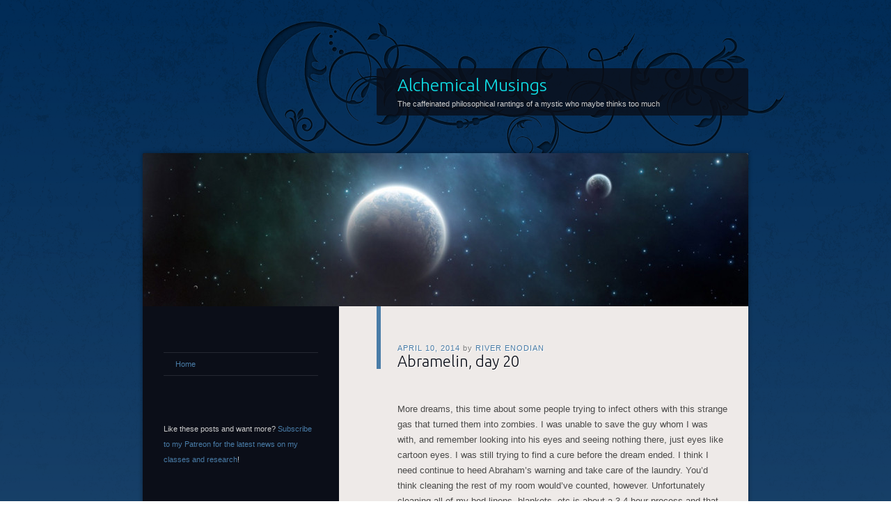

--- FILE ---
content_type: text/html; charset=UTF-8
request_url: https://www.alchemicalmusings.com/2014/04/10/abramelin-day-20/
body_size: 15529
content:
<!DOCTYPE html>
<!--[if IE 8]>
<html id="ie8" lang="en-US">
<![endif]-->
<!--[if !(IE 8)]><!-->
<html lang="en-US">
<!--<![endif]-->
<head>
<meta charset="UTF-8" />
<title>Abramelin, day 20 | Alchemical Musings</title>
<link rel="profile" href="http://gmpg.org/xfn/11" />
<link rel="pingback" href="https://www.alchemicalmusings.com/xmlrpc.php" />
<!--[if lt IE 9]>
<script src="https://www.alchemicalmusings.com/wp-content/themes/dusk-to-dawn/js/html5.js" type="text/javascript"></script>
<![endif]-->
<meta name='robots' content='max-image-preview:large' />
<link rel='dns-prefetch' href='//secure.gravatar.com' />
<link rel='dns-prefetch' href='//stats.wp.com' />
<link rel='dns-prefetch' href='//fonts.googleapis.com' />
<link rel='dns-prefetch' href='//v0.wordpress.com' />
<link rel='dns-prefetch' href='//jetpack.wordpress.com' />
<link rel='dns-prefetch' href='//s0.wp.com' />
<link rel='dns-prefetch' href='//public-api.wordpress.com' />
<link rel='dns-prefetch' href='//0.gravatar.com' />
<link rel='dns-prefetch' href='//1.gravatar.com' />
<link rel='dns-prefetch' href='//2.gravatar.com' />
<link rel='preconnect' href='//i0.wp.com' />
<link rel="alternate" type="application/rss+xml" title="Alchemical Musings &raquo; Feed" href="https://www.alchemicalmusings.com/feed/" />
<link rel="alternate" type="application/rss+xml" title="Alchemical Musings &raquo; Comments Feed" href="https://www.alchemicalmusings.com/comments/feed/" />
<link rel="alternate" type="application/rss+xml" title="Alchemical Musings &raquo; Abramelin, day 20 Comments Feed" href="https://www.alchemicalmusings.com/2014/04/10/abramelin-day-20/feed/" />
<link rel="alternate" title="oEmbed (JSON)" type="application/json+oembed" href="https://www.alchemicalmusings.com/wp-json/oembed/1.0/embed?url=https%3A%2F%2Fwww.alchemicalmusings.com%2F2014%2F04%2F10%2Fabramelin-day-20%2F" />
<link rel="alternate" title="oEmbed (XML)" type="text/xml+oembed" href="https://www.alchemicalmusings.com/wp-json/oembed/1.0/embed?url=https%3A%2F%2Fwww.alchemicalmusings.com%2F2014%2F04%2F10%2Fabramelin-day-20%2F&#038;format=xml" />
<style id='wp-img-auto-sizes-contain-inline-css' type='text/css'>
img:is([sizes=auto i],[sizes^="auto," i]){contain-intrinsic-size:3000px 1500px}
/*# sourceURL=wp-img-auto-sizes-contain-inline-css */
</style>
<link rel='stylesheet' id='jetpack_related-posts-css' href='https://www.alchemicalmusings.com/wp-content/plugins/jetpack/modules/related-posts/related-posts.css?ver=20240116' type='text/css' media='all' />
<style id='wp-emoji-styles-inline-css' type='text/css'>

	img.wp-smiley, img.emoji {
		display: inline !important;
		border: none !important;
		box-shadow: none !important;
		height: 1em !important;
		width: 1em !important;
		margin: 0 0.07em !important;
		vertical-align: -0.1em !important;
		background: none !important;
		padding: 0 !important;
	}
/*# sourceURL=wp-emoji-styles-inline-css */
</style>
<style id='wp-block-library-inline-css' type='text/css'>
:root{--wp-block-synced-color:#7a00df;--wp-block-synced-color--rgb:122,0,223;--wp-bound-block-color:var(--wp-block-synced-color);--wp-editor-canvas-background:#ddd;--wp-admin-theme-color:#007cba;--wp-admin-theme-color--rgb:0,124,186;--wp-admin-theme-color-darker-10:#006ba1;--wp-admin-theme-color-darker-10--rgb:0,107,160.5;--wp-admin-theme-color-darker-20:#005a87;--wp-admin-theme-color-darker-20--rgb:0,90,135;--wp-admin-border-width-focus:2px}@media (min-resolution:192dpi){:root{--wp-admin-border-width-focus:1.5px}}.wp-element-button{cursor:pointer}:root .has-very-light-gray-background-color{background-color:#eee}:root .has-very-dark-gray-background-color{background-color:#313131}:root .has-very-light-gray-color{color:#eee}:root .has-very-dark-gray-color{color:#313131}:root .has-vivid-green-cyan-to-vivid-cyan-blue-gradient-background{background:linear-gradient(135deg,#00d084,#0693e3)}:root .has-purple-crush-gradient-background{background:linear-gradient(135deg,#34e2e4,#4721fb 50%,#ab1dfe)}:root .has-hazy-dawn-gradient-background{background:linear-gradient(135deg,#faaca8,#dad0ec)}:root .has-subdued-olive-gradient-background{background:linear-gradient(135deg,#fafae1,#67a671)}:root .has-atomic-cream-gradient-background{background:linear-gradient(135deg,#fdd79a,#004a59)}:root .has-nightshade-gradient-background{background:linear-gradient(135deg,#330968,#31cdcf)}:root .has-midnight-gradient-background{background:linear-gradient(135deg,#020381,#2874fc)}:root{--wp--preset--font-size--normal:16px;--wp--preset--font-size--huge:42px}.has-regular-font-size{font-size:1em}.has-larger-font-size{font-size:2.625em}.has-normal-font-size{font-size:var(--wp--preset--font-size--normal)}.has-huge-font-size{font-size:var(--wp--preset--font-size--huge)}.has-text-align-center{text-align:center}.has-text-align-left{text-align:left}.has-text-align-right{text-align:right}.has-fit-text{white-space:nowrap!important}#end-resizable-editor-section{display:none}.aligncenter{clear:both}.items-justified-left{justify-content:flex-start}.items-justified-center{justify-content:center}.items-justified-right{justify-content:flex-end}.items-justified-space-between{justify-content:space-between}.screen-reader-text{border:0;clip-path:inset(50%);height:1px;margin:-1px;overflow:hidden;padding:0;position:absolute;width:1px;word-wrap:normal!important}.screen-reader-text:focus{background-color:#ddd;clip-path:none;color:#444;display:block;font-size:1em;height:auto;left:5px;line-height:normal;padding:15px 23px 14px;text-decoration:none;top:5px;width:auto;z-index:100000}html :where(.has-border-color){border-style:solid}html :where([style*=border-top-color]){border-top-style:solid}html :where([style*=border-right-color]){border-right-style:solid}html :where([style*=border-bottom-color]){border-bottom-style:solid}html :where([style*=border-left-color]){border-left-style:solid}html :where([style*=border-width]){border-style:solid}html :where([style*=border-top-width]){border-top-style:solid}html :where([style*=border-right-width]){border-right-style:solid}html :where([style*=border-bottom-width]){border-bottom-style:solid}html :where([style*=border-left-width]){border-left-style:solid}html :where(img[class*=wp-image-]){height:auto;max-width:100%}:where(figure){margin:0 0 1em}html :where(.is-position-sticky){--wp-admin--admin-bar--position-offset:var(--wp-admin--admin-bar--height,0px)}@media screen and (max-width:600px){html :where(.is-position-sticky){--wp-admin--admin-bar--position-offset:0px}}

/*# sourceURL=wp-block-library-inline-css */
</style><style id='global-styles-inline-css' type='text/css'>
:root{--wp--preset--aspect-ratio--square: 1;--wp--preset--aspect-ratio--4-3: 4/3;--wp--preset--aspect-ratio--3-4: 3/4;--wp--preset--aspect-ratio--3-2: 3/2;--wp--preset--aspect-ratio--2-3: 2/3;--wp--preset--aspect-ratio--16-9: 16/9;--wp--preset--aspect-ratio--9-16: 9/16;--wp--preset--color--black: #000000;--wp--preset--color--cyan-bluish-gray: #abb8c3;--wp--preset--color--white: #ffffff;--wp--preset--color--pale-pink: #f78da7;--wp--preset--color--vivid-red: #cf2e2e;--wp--preset--color--luminous-vivid-orange: #ff6900;--wp--preset--color--luminous-vivid-amber: #fcb900;--wp--preset--color--light-green-cyan: #7bdcb5;--wp--preset--color--vivid-green-cyan: #00d084;--wp--preset--color--pale-cyan-blue: #8ed1fc;--wp--preset--color--vivid-cyan-blue: #0693e3;--wp--preset--color--vivid-purple: #9b51e0;--wp--preset--gradient--vivid-cyan-blue-to-vivid-purple: linear-gradient(135deg,rgb(6,147,227) 0%,rgb(155,81,224) 100%);--wp--preset--gradient--light-green-cyan-to-vivid-green-cyan: linear-gradient(135deg,rgb(122,220,180) 0%,rgb(0,208,130) 100%);--wp--preset--gradient--luminous-vivid-amber-to-luminous-vivid-orange: linear-gradient(135deg,rgb(252,185,0) 0%,rgb(255,105,0) 100%);--wp--preset--gradient--luminous-vivid-orange-to-vivid-red: linear-gradient(135deg,rgb(255,105,0) 0%,rgb(207,46,46) 100%);--wp--preset--gradient--very-light-gray-to-cyan-bluish-gray: linear-gradient(135deg,rgb(238,238,238) 0%,rgb(169,184,195) 100%);--wp--preset--gradient--cool-to-warm-spectrum: linear-gradient(135deg,rgb(74,234,220) 0%,rgb(151,120,209) 20%,rgb(207,42,186) 40%,rgb(238,44,130) 60%,rgb(251,105,98) 80%,rgb(254,248,76) 100%);--wp--preset--gradient--blush-light-purple: linear-gradient(135deg,rgb(255,206,236) 0%,rgb(152,150,240) 100%);--wp--preset--gradient--blush-bordeaux: linear-gradient(135deg,rgb(254,205,165) 0%,rgb(254,45,45) 50%,rgb(107,0,62) 100%);--wp--preset--gradient--luminous-dusk: linear-gradient(135deg,rgb(255,203,112) 0%,rgb(199,81,192) 50%,rgb(65,88,208) 100%);--wp--preset--gradient--pale-ocean: linear-gradient(135deg,rgb(255,245,203) 0%,rgb(182,227,212) 50%,rgb(51,167,181) 100%);--wp--preset--gradient--electric-grass: linear-gradient(135deg,rgb(202,248,128) 0%,rgb(113,206,126) 100%);--wp--preset--gradient--midnight: linear-gradient(135deg,rgb(2,3,129) 0%,rgb(40,116,252) 100%);--wp--preset--font-size--small: 13px;--wp--preset--font-size--medium: 20px;--wp--preset--font-size--large: 36px;--wp--preset--font-size--x-large: 42px;--wp--preset--spacing--20: 0.44rem;--wp--preset--spacing--30: 0.67rem;--wp--preset--spacing--40: 1rem;--wp--preset--spacing--50: 1.5rem;--wp--preset--spacing--60: 2.25rem;--wp--preset--spacing--70: 3.38rem;--wp--preset--spacing--80: 5.06rem;--wp--preset--shadow--natural: 6px 6px 9px rgba(0, 0, 0, 0.2);--wp--preset--shadow--deep: 12px 12px 50px rgba(0, 0, 0, 0.4);--wp--preset--shadow--sharp: 6px 6px 0px rgba(0, 0, 0, 0.2);--wp--preset--shadow--outlined: 6px 6px 0px -3px rgb(255, 255, 255), 6px 6px rgb(0, 0, 0);--wp--preset--shadow--crisp: 6px 6px 0px rgb(0, 0, 0);}:where(.is-layout-flex){gap: 0.5em;}:where(.is-layout-grid){gap: 0.5em;}body .is-layout-flex{display: flex;}.is-layout-flex{flex-wrap: wrap;align-items: center;}.is-layout-flex > :is(*, div){margin: 0;}body .is-layout-grid{display: grid;}.is-layout-grid > :is(*, div){margin: 0;}:where(.wp-block-columns.is-layout-flex){gap: 2em;}:where(.wp-block-columns.is-layout-grid){gap: 2em;}:where(.wp-block-post-template.is-layout-flex){gap: 1.25em;}:where(.wp-block-post-template.is-layout-grid){gap: 1.25em;}.has-black-color{color: var(--wp--preset--color--black) !important;}.has-cyan-bluish-gray-color{color: var(--wp--preset--color--cyan-bluish-gray) !important;}.has-white-color{color: var(--wp--preset--color--white) !important;}.has-pale-pink-color{color: var(--wp--preset--color--pale-pink) !important;}.has-vivid-red-color{color: var(--wp--preset--color--vivid-red) !important;}.has-luminous-vivid-orange-color{color: var(--wp--preset--color--luminous-vivid-orange) !important;}.has-luminous-vivid-amber-color{color: var(--wp--preset--color--luminous-vivid-amber) !important;}.has-light-green-cyan-color{color: var(--wp--preset--color--light-green-cyan) !important;}.has-vivid-green-cyan-color{color: var(--wp--preset--color--vivid-green-cyan) !important;}.has-pale-cyan-blue-color{color: var(--wp--preset--color--pale-cyan-blue) !important;}.has-vivid-cyan-blue-color{color: var(--wp--preset--color--vivid-cyan-blue) !important;}.has-vivid-purple-color{color: var(--wp--preset--color--vivid-purple) !important;}.has-black-background-color{background-color: var(--wp--preset--color--black) !important;}.has-cyan-bluish-gray-background-color{background-color: var(--wp--preset--color--cyan-bluish-gray) !important;}.has-white-background-color{background-color: var(--wp--preset--color--white) !important;}.has-pale-pink-background-color{background-color: var(--wp--preset--color--pale-pink) !important;}.has-vivid-red-background-color{background-color: var(--wp--preset--color--vivid-red) !important;}.has-luminous-vivid-orange-background-color{background-color: var(--wp--preset--color--luminous-vivid-orange) !important;}.has-luminous-vivid-amber-background-color{background-color: var(--wp--preset--color--luminous-vivid-amber) !important;}.has-light-green-cyan-background-color{background-color: var(--wp--preset--color--light-green-cyan) !important;}.has-vivid-green-cyan-background-color{background-color: var(--wp--preset--color--vivid-green-cyan) !important;}.has-pale-cyan-blue-background-color{background-color: var(--wp--preset--color--pale-cyan-blue) !important;}.has-vivid-cyan-blue-background-color{background-color: var(--wp--preset--color--vivid-cyan-blue) !important;}.has-vivid-purple-background-color{background-color: var(--wp--preset--color--vivid-purple) !important;}.has-black-border-color{border-color: var(--wp--preset--color--black) !important;}.has-cyan-bluish-gray-border-color{border-color: var(--wp--preset--color--cyan-bluish-gray) !important;}.has-white-border-color{border-color: var(--wp--preset--color--white) !important;}.has-pale-pink-border-color{border-color: var(--wp--preset--color--pale-pink) !important;}.has-vivid-red-border-color{border-color: var(--wp--preset--color--vivid-red) !important;}.has-luminous-vivid-orange-border-color{border-color: var(--wp--preset--color--luminous-vivid-orange) !important;}.has-luminous-vivid-amber-border-color{border-color: var(--wp--preset--color--luminous-vivid-amber) !important;}.has-light-green-cyan-border-color{border-color: var(--wp--preset--color--light-green-cyan) !important;}.has-vivid-green-cyan-border-color{border-color: var(--wp--preset--color--vivid-green-cyan) !important;}.has-pale-cyan-blue-border-color{border-color: var(--wp--preset--color--pale-cyan-blue) !important;}.has-vivid-cyan-blue-border-color{border-color: var(--wp--preset--color--vivid-cyan-blue) !important;}.has-vivid-purple-border-color{border-color: var(--wp--preset--color--vivid-purple) !important;}.has-vivid-cyan-blue-to-vivid-purple-gradient-background{background: var(--wp--preset--gradient--vivid-cyan-blue-to-vivid-purple) !important;}.has-light-green-cyan-to-vivid-green-cyan-gradient-background{background: var(--wp--preset--gradient--light-green-cyan-to-vivid-green-cyan) !important;}.has-luminous-vivid-amber-to-luminous-vivid-orange-gradient-background{background: var(--wp--preset--gradient--luminous-vivid-amber-to-luminous-vivid-orange) !important;}.has-luminous-vivid-orange-to-vivid-red-gradient-background{background: var(--wp--preset--gradient--luminous-vivid-orange-to-vivid-red) !important;}.has-very-light-gray-to-cyan-bluish-gray-gradient-background{background: var(--wp--preset--gradient--very-light-gray-to-cyan-bluish-gray) !important;}.has-cool-to-warm-spectrum-gradient-background{background: var(--wp--preset--gradient--cool-to-warm-spectrum) !important;}.has-blush-light-purple-gradient-background{background: var(--wp--preset--gradient--blush-light-purple) !important;}.has-blush-bordeaux-gradient-background{background: var(--wp--preset--gradient--blush-bordeaux) !important;}.has-luminous-dusk-gradient-background{background: var(--wp--preset--gradient--luminous-dusk) !important;}.has-pale-ocean-gradient-background{background: var(--wp--preset--gradient--pale-ocean) !important;}.has-electric-grass-gradient-background{background: var(--wp--preset--gradient--electric-grass) !important;}.has-midnight-gradient-background{background: var(--wp--preset--gradient--midnight) !important;}.has-small-font-size{font-size: var(--wp--preset--font-size--small) !important;}.has-medium-font-size{font-size: var(--wp--preset--font-size--medium) !important;}.has-large-font-size{font-size: var(--wp--preset--font-size--large) !important;}.has-x-large-font-size{font-size: var(--wp--preset--font-size--x-large) !important;}
/*# sourceURL=global-styles-inline-css */
</style>

<style id='classic-theme-styles-inline-css' type='text/css'>
/*! This file is auto-generated */
.wp-block-button__link{color:#fff;background-color:#32373c;border-radius:9999px;box-shadow:none;text-decoration:none;padding:calc(.667em + 2px) calc(1.333em + 2px);font-size:1.125em}.wp-block-file__button{background:#32373c;color:#fff;text-decoration:none}
/*# sourceURL=/wp-includes/css/classic-themes.min.css */
</style>
<link rel='stylesheet' id='dusktodawn-css' href='https://www.alchemicalmusings.com/wp-content/themes/dusk-to-dawn/style.css?ver=6.9' type='text/css' media='all' />
<link rel='stylesheet' id='ubuntu-css' href='https://fonts.googleapis.com/css?family=Ubuntu%3A300%2C400%2C700&#038;ver=6.9' type='text/css' media='all' />
<link rel='stylesheet' id='jetpack-subscriptions-css' href='https://www.alchemicalmusings.com/wp-content/plugins/jetpack/_inc/build/subscriptions/subscriptions.min.css?ver=15.3.1' type='text/css' media='all' />
<style id='jetpack_facebook_likebox-inline-css' type='text/css'>
.widget_facebook_likebox {
	overflow: hidden;
}

/*# sourceURL=https://www.alchemicalmusings.com/wp-content/plugins/jetpack/modules/widgets/facebook-likebox/style.css */
</style>
<link rel='stylesheet' id='wiziappshare_css-css' href='https://www.alchemicalmusings.com/wp-content/plugins/mobile-sharing-toolbar/wiziappshare.css?ver=6.9' type='text/css' media='all' />
<link rel='stylesheet' id='sharedaddy-css' href='https://www.alchemicalmusings.com/wp-content/plugins/jetpack/modules/sharedaddy/sharing.css?ver=15.3.1' type='text/css' media='all' />
<link rel='stylesheet' id='social-logos-css' href='https://www.alchemicalmusings.com/wp-content/plugins/jetpack/_inc/social-logos/social-logos.min.css?ver=15.3.1' type='text/css' media='all' />
<script type="text/javascript" id="jetpack_related-posts-js-extra">
/* <![CDATA[ */
var related_posts_js_options = {"post_heading":"h4"};
//# sourceURL=jetpack_related-posts-js-extra
/* ]]> */
</script>
<script type="text/javascript" src="https://www.alchemicalmusings.com/wp-content/plugins/jetpack/_inc/build/related-posts/related-posts.min.js?ver=20240116" id="jetpack_related-posts-js"></script>
<script type="text/javascript" src="https://www.alchemicalmusings.com/wp-includes/js/jquery/jquery.min.js?ver=3.7.1" id="jquery-core-js"></script>
<script type="text/javascript" src="https://www.alchemicalmusings.com/wp-includes/js/jquery/jquery-migrate.min.js?ver=3.4.1" id="jquery-migrate-js"></script>
<script type="text/javascript" src="https://www.alchemicalmusings.com/wp-content/plugins/mobile-sharing-toolbar/wiziappshare.js?ver=6.9" id="wiziappshare_js-js"></script>
<link rel="https://api.w.org/" href="https://www.alchemicalmusings.com/wp-json/" /><link rel="alternate" title="JSON" type="application/json" href="https://www.alchemicalmusings.com/wp-json/wp/v2/posts/191" /><link rel="EditURI" type="application/rsd+xml" title="RSD" href="https://www.alchemicalmusings.com/xmlrpc.php?rsd" />
<meta name="generator" content="WordPress 6.9" />
<link rel="canonical" href="https://www.alchemicalmusings.com/2014/04/10/abramelin-day-20/" />
<link rel='shortlink' href='https://wp.me/p7hu7n-35' />
	<style>img#wpstats{display:none}</style>
		<style type="text/css">.recentcomments a{display:inline !important;padding:0 !important;margin:0 !important;}</style>	<style type="text/css">
			#site-title a {
			color: #10e0e8;
		}
		</style>
	
<!-- Jetpack Open Graph Tags -->
<meta property="og:type" content="article" />
<meta property="og:title" content="Abramelin, day 20" />
<meta property="og:url" content="https://www.alchemicalmusings.com/2014/04/10/abramelin-day-20/" />
<meta property="og:description" content="More dreams, this time about some people trying to infect others with this strange gas that turned them into zombies. I was unable to save the guy whom I was with, and remember looking into his eye…" />
<meta property="article:published_time" content="2014-04-10T02:47:52+00:00" />
<meta property="article:modified_time" content="2014-04-10T02:47:52+00:00" />
<meta property="og:site_name" content="Alchemical Musings" />
<meta property="og:image" content="https://i0.wp.com/www.alchemicalmusings.com/wp-content/uploads/2016/02/cropped-night-planets-header-8854-1024x300-1.jpg?fit=512%2C512&#038;ssl=1" />
<meta property="og:image:width" content="512" />
<meta property="og:image:height" content="512" />
<meta property="og:image:alt" content="" />
<meta property="og:locale" content="en_US" />
<meta name="twitter:text:title" content="Abramelin, day 20" />
<meta name="twitter:image" content="https://i0.wp.com/www.alchemicalmusings.com/wp-content/uploads/2016/02/cropped-night-planets-header-8854-1024x300-1.jpg?fit=240%2C240&amp;ssl=1" />
<meta name="twitter:card" content="summary" />

<!-- End Jetpack Open Graph Tags -->
<link rel="icon" href="https://i0.wp.com/www.alchemicalmusings.com/wp-content/uploads/2016/02/cropped-night-planets-header-8854-1024x300-1.jpg?fit=32%2C32&#038;ssl=1" sizes="32x32" />
<link rel="icon" href="https://i0.wp.com/www.alchemicalmusings.com/wp-content/uploads/2016/02/cropped-night-planets-header-8854-1024x300-1.jpg?fit=192%2C192&#038;ssl=1" sizes="192x192" />
<link rel="apple-touch-icon" href="https://i0.wp.com/www.alchemicalmusings.com/wp-content/uploads/2016/02/cropped-night-planets-header-8854-1024x300-1.jpg?fit=180%2C180&#038;ssl=1" />
<meta name="msapplication-TileImage" content="https://i0.wp.com/www.alchemicalmusings.com/wp-content/uploads/2016/02/cropped-night-planets-header-8854-1024x300-1.jpg?fit=270%2C270&#038;ssl=1" />
<link rel='stylesheet' id='dmf-css' href='https://www.alchemicalmusings.com/wp-content/plugins/daily-moon-forecast/dmf.css?ver=6.9' type='text/css' media='all' />
<link rel='stylesheet' id='cpp-css' href='https://www.alchemicalmusings.com/wp-content/plugins/current-planetary-positions/cpp.css?ver=6.9' type='text/css' media='all' />
</head>

<body class="wp-singular post-template-default single single-post postid-191 single-format-standard wp-theme-dusk-to-dawn left-sidebar sidebar-content">
<div id="super-super-wrapper">
	<div id="super-wrapper">
		<div id="wrapper">
					<div id="page" class="hfeed">
				<header id="branding" role="banner">
					<hgroup>
						<h1 id="site-title"><a href="https://www.alchemicalmusings.com/" title="Alchemical Musings" rel="home">Alchemical Musings</a></h1>
						<h2 id="site-description">The caffeinated philosophical rantings of a mystic who maybe thinks too much</h2>
					</hgroup>
				</header><!-- #branding -->

				<div id="main" class="clear-fix">
										<div id="header-image">
						<a href="https://www.alchemicalmusings.com/">
							<img src="https://www.alchemicalmusings.com/wp-content/uploads/2016/02/cropped-night-planets-header-8854-1024x300.jpg" width="870" height="220" alt="" />
						</a>
					</div>
					
<div id="primary">
	<div id="content" class="clear-fix" role="main">

	
		<article id="post-191" class="post-191 post type-post status-publish format-standard hentry category-abramelin tag-abramelin tag-alchemical-development tag-alchemy tag-magick tag-personal-alchemy-2 tag-personal-development tag-personal-growth tag-rituals tag-spiritual-path tag-spirituality">
	<header class="entry-header">
				<div class="entry-meta">
						
							<a href="https://www.alchemicalmusings.com/2014/04/10/abramelin-day-20/" title="2:47 am" rel="bookmark"><time class="entry-date" datetime="2014-04-10T02:47:52-04:00" pubdate>April 10, 2014</time></a><span class="byline"> <span class="sep"> by </span> <span class="author vcard"><a class="url fn n" href="https://www.alchemicalmusings.com/author/scarletmagdalene/" title="View all posts by River Enodian" rel="author">River Enodian</a></span></span>					</div><!-- .entry-meta -->
		
						<h1 class="entry-title">
							Abramelin, day 20					</h1>
			</header><!-- .entry-header -->

	
	<div class="entry-content">
		<p>More dreams, this time about some people trying to infect others with this strange gas that turned them into zombies. I was unable to save the guy whom I was with, and remember looking into his eyes and seeing nothing there, just eyes like cartoon eyes. I was still trying to find a cure before the dream ended. I think I need continue to heed Abraham&#8217;s warning and take care of the laundry. You&#8217;d think cleaning the rest of my room would&#8217;ve counted, however. Unfortunately cleaning all of my bed linens, blankets, etc is about a 3-4 hour process and that time was spent dealing with a friend&#8217;s death, cleaning my house, and other obligations this past weekend.</p>
<p>Ah well.</p>
<p>Morning rite went well, although I admit I spent some time whining. Luckily my HGA is patient and understanding, or so I pray.</p>
<p>I had a house appraisal done this morning for my mortgage refi, and all I could do was cross my fingers that the altars in my bedroom and temple room didn&#8217;t freak them out too much. But one of my little kitties kept following them everywhere. XD Silly kitty.</p>
<p>I went back through my past entries and couldn&#8217;t help but notice that the vision I had of Hermes, wanting to tell me something? Happened the day before my friend&#8217;s death. Yeah. Anyhow.</p>
<p>I&#8217;m doing much better. My temp is normal and near normal, and while I can still feel the ick being fought off in my system I feel like I&#8217;m coming out of a long drugged state. I can think more clearly. It&#8217;s a good thing.</p>
<p>Evening rite went okay but yeah&#8230;more whining. I hate whining. But I also hate being reminded of how much bullshit I need to purge from my life and catching myself dwelling on it besides. I need to catch myself before I start tossing emotional and magical energy into black holes. But I&#8217;m in a job I can&#8217;t help but notice I have very little confidence in; I&#8217;ve been tossed into a hot mess and there&#8217;s slim to none chance I can resolve the situation and more than likely will be sacrificed as a scapegoat for it. And this is just the start of the list of things currently troubling me.</p>
<p>Burn, heal, grow.</p>
<p>Purge, cleanse, evolve.</p>
<p>Tomorrow is another day.</p>
<div class="sharedaddy sd-sharing-enabled"><div class="robots-nocontent sd-block sd-social sd-social-icon sd-sharing"><h3 class="sd-title">Share this:</h3><div class="sd-content"><ul><li class="share-twitter"><a rel="nofollow noopener noreferrer"
				data-shared="sharing-twitter-191"
				class="share-twitter sd-button share-icon no-text"
				href="https://www.alchemicalmusings.com/2014/04/10/abramelin-day-20/?share=twitter"
				target="_blank"
				aria-labelledby="sharing-twitter-191"
				>
				<span id="sharing-twitter-191" hidden>Click to share on X (Opens in new window)</span>
				<span>X</span>
			</a></li><li class="share-facebook"><a rel="nofollow noopener noreferrer"
				data-shared="sharing-facebook-191"
				class="share-facebook sd-button share-icon no-text"
				href="https://www.alchemicalmusings.com/2014/04/10/abramelin-day-20/?share=facebook"
				target="_blank"
				aria-labelledby="sharing-facebook-191"
				>
				<span id="sharing-facebook-191" hidden>Click to share on Facebook (Opens in new window)</span>
				<span>Facebook</span>
			</a></li><li class="share-end"></li></ul></div></div></div>
<div id='jp-relatedposts' class='jp-relatedposts' >
	<h3 class="jp-relatedposts-headline"><em>Related</em></h3>
</div>			</div><!-- .entry-content -->

	<footer class="entry-meta">
		This entry was posted in <a href="https://www.alchemicalmusings.com/category/abramelin/" rel="category tag">Abramelin</a> and tagged <a href="https://www.alchemicalmusings.com/tag/abramelin/" rel="tag">Abramelin</a>, <a href="https://www.alchemicalmusings.com/tag/alchemical-development/" rel="tag">alchemical development</a>, <a href="https://www.alchemicalmusings.com/tag/alchemy/" rel="tag">alchemy</a>, <a href="https://www.alchemicalmusings.com/tag/magick/" rel="tag">magick</a>, <a href="https://www.alchemicalmusings.com/tag/personal-alchemy-2/" rel="tag">personal alchemy</a>, <a href="https://www.alchemicalmusings.com/tag/personal-development/" rel="tag">personal development</a>, <a href="https://www.alchemicalmusings.com/tag/personal-growth/" rel="tag">personal growth</a>, <a href="https://www.alchemicalmusings.com/tag/rituals/" rel="tag">rituals</a>, <a href="https://www.alchemicalmusings.com/tag/spiritual-path/" rel="tag">spiritual path</a>, <a href="https://www.alchemicalmusings.com/tag/spirituality/" rel="tag">spirituality</a>.<br />Bookmark the <a href="https://www.alchemicalmusings.com/2014/04/10/abramelin-day-20/" title="Permalink to Abramelin, day 20" rel="bookmark">permalink</a>.<br />
					<span class="comments-link"><a href="https://www.alchemicalmusings.com/2014/04/10/abramelin-day-20/#respond">Leave a comment</a></span><br />
		
			</footer><!-- #entry-meta -->

	
</article><!-- #post-## -->
			<nav id="nav-below" class="clear-fix">
		<h1 class="assistive-text section-heading">Post navigation</h1>

			<span class="nav-previous"><a href="https://www.alchemicalmusings.com/2014/04/09/abramelin-day-19/" rel="prev"><span class="meta-nav">&larr;</span> Previous</a></span>
		<span class="nav-next"><a href="https://www.alchemicalmusings.com/2014/04/11/abramelin-day-21/" rel="next">Next <span class="meta-nav">&rarr;</span></a></span>

	
	</nav><!-- #nav-below -->
	
		
<div id="comments">

	
	
	
		<div id="respond" class="comment-respond">
			<h3 id="reply-title" class="comment-reply-title">Leave a Reply<small><a rel="nofollow" id="cancel-comment-reply-link" href="/2014/04/10/abramelin-day-20/#respond" style="display:none;">Cancel reply</a></small></h3>			<form id="commentform" class="comment-form">
				<iframe
					title="Comment Form"
					src="https://jetpack.wordpress.com/jetpack-comment/?blogid=107601705&#038;postid=191&#038;comment_registration=0&#038;require_name_email=1&#038;stc_enabled=1&#038;stb_enabled=1&#038;show_avatars=1&#038;avatar_default=mystery&#038;greeting=Leave+a+Reply&#038;jetpack_comments_nonce=fd84ef59df&#038;greeting_reply=Leave+a+Reply+to+%25s&#038;color_scheme=light&#038;lang=en_US&#038;jetpack_version=15.3.1&#038;iframe_unique_id=1&#038;show_cookie_consent=10&#038;has_cookie_consent=0&#038;is_current_user_subscribed=0&#038;token_key=%3Bnormal%3B&#038;sig=d9d25c4e2233bc76269dd0baf276afdb086067e4#parent=https%3A%2F%2Fwww.alchemicalmusings.com%2F2014%2F04%2F10%2Fabramelin-day-20%2F"
											name="jetpack_remote_comment"
						style="width:100%; height: 430px; border:0;"
										class="jetpack_remote_comment"
					id="jetpack_remote_comment"
					sandbox="allow-same-origin allow-top-navigation allow-scripts allow-forms allow-popups"
				>
									</iframe>
									<!--[if !IE]><!-->
					<script>
						document.addEventListener('DOMContentLoaded', function () {
							var commentForms = document.getElementsByClassName('jetpack_remote_comment');
							for (var i = 0; i < commentForms.length; i++) {
								commentForms[i].allowTransparency = false;
								commentForms[i].scrolling = 'no';
							}
						});
					</script>
					<!--<![endif]-->
							</form>
		</div>

		
		<input type="hidden" name="comment_parent" id="comment_parent" value="" />

		
</div><!-- #comments -->
	
	</div><!-- #content -->
</div><!-- #primary -->

<div id="secondary" class="widget-area" role="complementary">
	
			<nav id="access" role="navigation">
			<div class="menu-main-menu-container"><ul id="menu-main-menu" class="menu"><li id="menu-item-1089" class="menu-item menu-item-type-custom menu-item-object-custom menu-item-home menu-item-1089"><a href="https://www.alchemicalmusings.com/">Home</a></li>
</ul></div>		</nav>
	
	<aside id="block-2" class="widget widget_block">Like these posts and want more? <a href="https://www.patreon.com/teaaddictedwitch" _target="blank">Subscribe to my Patreon for the latest news on my classes and research</a>!</aside><aside id="search-2" class="widget widget_search"><form role="search" method="get" id="searchform" class="searchform" action="https://www.alchemicalmusings.com/">
				<div>
					<label class="screen-reader-text" for="s">Search for:</label>
					<input type="text" value="" name="s" id="s" />
					<input type="submit" id="searchsubmit" value="Search" />
				</div>
			</form></aside><aside id="blog_subscription-2" class="widget widget_blog_subscription jetpack_subscription_widget"><h1 class="widget-title">Subscribe to Blog via Email</h1>
			<div class="wp-block-jetpack-subscriptions__container">
			<form action="#" method="post" accept-charset="utf-8" id="subscribe-blog-blog_subscription-2"
				data-blog="107601705"
				data-post_access_level="everybody" >
									<div id="subscribe-text"><p>Enter your email address to subscribe to this blog and receive notifications of new posts by email.</p>
</div>
										<p id="subscribe-email">
						<label id="jetpack-subscribe-label"
							class="screen-reader-text"
							for="subscribe-field-blog_subscription-2">
							Email Address						</label>
						<input type="email" name="email" autocomplete="email" required="required"
																					value=""
							id="subscribe-field-blog_subscription-2"
							placeholder="Email Address"
						/>
					</p>

					<p id="subscribe-submit"
											>
						<input type="hidden" name="action" value="subscribe"/>
						<input type="hidden" name="source" value="https://www.alchemicalmusings.com/2014/04/10/abramelin-day-20/"/>
						<input type="hidden" name="sub-type" value="widget"/>
						<input type="hidden" name="redirect_fragment" value="subscribe-blog-blog_subscription-2"/>
						<input type="hidden" id="_wpnonce" name="_wpnonce" value="5a89702647" /><input type="hidden" name="_wp_http_referer" value="/2014/04/10/abramelin-day-20/" />						<button type="submit"
															class="wp-block-button__link"
																					name="jetpack_subscriptions_widget"
						>
							Subscribe						</button>
					</p>
							</form>
							<div class="wp-block-jetpack-subscriptions__subscount">
					Join 1,587 other subscribers				</div>
						</div>
			
</aside><aside id="block-3" class="widget widget_block"></aside><aside id="dmf_widget-2" class="widget widget_dmf_widget"><h3 class="widget-title">Today&#8217;s Moon Forecast</h3><div id="moonforecast"><h4>Moon in Scorpio</h4><br /><img id="dmf-moonicon" alt="crescent moon button" src="https://www.alchemicalmusings.com/wp-content/plugins/daily-moon-forecast/images/icon64-moon.png" /><img id="dmf-signicon" alt="Scorpio sign glyph symbol" src="https://www.alchemicalmusings.com/wp-content/plugins/daily-moon-forecast/images/icon64-sco.png" /><br /><p>Moon is traveling through Scorpio. Beware of jealousy. Passions are easily aroused. Desire is in the air. It's all or nothing, now. Love or hate, no middle ground. It's poker-face time.</p><p id="localtime"><script>var d=new Date();var n=d.toLocaleDateString();var t=d.toLocaleTimeString(); document.write(n + "<br />" + t);</script>
		</p></div></aside><aside id="cpp_widget-3" class="widget widget_cpp_widget"><h3 class="widget-title">Current Planetary Positions</h3>		<div id="current-planets">
		<p id="localtime"><script>var d=new Date();var n=d.toLocaleDateString();var t=d.toLocaleTimeString();document.write(n + "<br />" + t);</script></p><table><tr><td>Sun&nbsp;</td><td>25&deg; <span id="currentplanets_sprite" class="sagittarius"></span> Sagittarius 20' 25"</td></tr><tr><td>Moon&nbsp;</td><td>22&deg; <span id="currentplanets_sprite" class="scorpio"></span> Scorpio 23' 24"</td></tr><tr><td>Mercury&nbsp;</td><td>06&deg; <span id="currentplanets_sprite" class="sagittarius"></span> Sagittarius 42' 25"</td></tr><tr><td>Venus&nbsp;</td><td>20&deg; <span id="currentplanets_sprite" class="sagittarius"></span> Sagittarius 23' 27"</td></tr><tr><td>Mars&nbsp;</td><td>01&deg; <span id="currentplanets_sprite" class="capricorn"></span> Capricorn 18' 37"</td></tr><tr><td>Jupiter&nbsp;</td><td>23&deg; <span id="currentplanets_sprite" class="cancer"></span> Cancer 09' 20"&nbsp;R</td></tr><tr><td>Saturn&nbsp;</td><td>25&deg; <span id="currentplanets_sprite" class="pisces"></span> Pisces 28' 36"</td></tr><tr><td>Uranus&nbsp;</td><td>28&deg; <span id="currentplanets_sprite" class="taurus"></span> Taurus 25' 39"&nbsp;R</td></tr><tr><td>Neptune&nbsp;</td><td>29&deg; <span id="currentplanets_sprite" class="pisces"></span> Pisces 23' 06"</td></tr><tr><td>Pluto&nbsp;</td><td>02&deg; <span id="currentplanets_sprite" class="aquarius"></span> Aquarius 17' 30"</td></tr><tr><td>Chiron&nbsp;</td><td>22&deg; <span id="currentplanets_sprite" class="aries"></span> Aries 43' 41"&nbsp;R</td></tr><tr><td>TrueNode&nbsp;</td><td>12&deg; <span id="currentplanets_sprite" class="pisces"></span> Pisces 38' 16"&nbsp;R</td></tr></table></div></aside>
		<aside id="recent-posts-2" class="widget widget_recent_entries">
		<h1 class="widget-title">Recent Posts</h1>
		<ul>
											<li>
					<a href="https://www.alchemicalmusings.com/2022/10/24/what-are-the-fundamentals-of-any-magical-practice/">What Are The Fundamentals Of Any Magical Practice?</a>
									</li>
											<li>
					<a href="https://www.alchemicalmusings.com/2022/10/13/more-on-the-magic-witchcraft-101-course/">More On The Magic &#038; Witchcraft 101 Course</a>
									</li>
											<li>
					<a href="https://www.alchemicalmusings.com/2022/10/07/the-fall-2022-class-cycle-starts-soon/">The Fall 2022 Class Cycle Starts Soon!</a>
									</li>
											<li>
					<a href="https://www.alchemicalmusings.com/2022/06/27/on-dionysos-and-being-genderqueer/">On Dionysos And Being Genderqueer</a>
									</li>
											<li>
					<a href="https://www.alchemicalmusings.com/2022/06/27/fascism-occult-resistance/">How To Magically Overthrow Fascism: Occult Resistance For The 21st Century</a>
									</li>
					</ul>

		</aside><aside id="recent-comments-2" class="widget widget_recent_comments"><h1 class="widget-title">Recent Comments</h1><ul id="recentcomments"><li class="recentcomments"><span class="comment-author-link"><a href="https://www.alchemicalmusings.com/2022/03/13/rugged-individualism-and-its-impact-on-our-communities/" class="url" rel="ugc">Rugged Individualism And Its Impact On Our Communities | Alchemical Musings</a></span> on <a href="https://www.alchemicalmusings.com/2022/03/12/toxic-christianity-pagans-and-occultists/#comment-195">Toxic Christianity, Patriarchy, White Supremacy, Toxic Masculinity And Its Impact On Pagans And Occultists</a></li><li class="recentcomments"><span class="comment-author-link"><a href="http://brandywilliamsauthor.com/shaping-the-witchs-body/" class="url" rel="ugc external nofollow">Shaping the Witch&#8217;s body &#8211; Brandy Williams</a></span> on <a href="https://www.alchemicalmusings.com/2016/07/02/sex-bdsm-magic-and-the-potential-for-abuse/#comment-194">Sex, BDSM, magic, and the potential for abuse</a></li><li class="recentcomments"><span class="comment-author-link">Samantha Sabovitch</span> on <a href="https://www.alchemicalmusings.com/2014/12/27/the-end-and-the-beginning/#comment-193">The end and the beginning</a></li><li class="recentcomments"><span class="comment-author-link">scarletmagdalene</span> on <a href="https://www.alchemicalmusings.com/2014/08/05/abramelin-day-137/#comment-192">Abramelin, day 138</a></li><li class="recentcomments"><span class="comment-author-link">Samantha Sabovitch</span> on <a href="https://www.alchemicalmusings.com/2014/08/05/abramelin-day-137/#comment-191">Abramelin, day 138</a></li></ul></aside><aside id="archives-2" class="widget widget_archive"><h1 class="widget-title">Archives</h1>
			<ul>
					<li><a href='https://www.alchemicalmusings.com/2022/10/'>October 2022</a></li>
	<li><a href='https://www.alchemicalmusings.com/2022/06/'>June 2022</a></li>
	<li><a href='https://www.alchemicalmusings.com/2022/03/'>March 2022</a></li>
	<li><a href='https://www.alchemicalmusings.com/2018/02/'>February 2018</a></li>
	<li><a href='https://www.alchemicalmusings.com/2017/11/'>November 2017</a></li>
	<li><a href='https://www.alchemicalmusings.com/2017/08/'>August 2017</a></li>
	<li><a href='https://www.alchemicalmusings.com/2016/12/'>December 2016</a></li>
	<li><a href='https://www.alchemicalmusings.com/2016/09/'>September 2016</a></li>
	<li><a href='https://www.alchemicalmusings.com/2016/07/'>July 2016</a></li>
	<li><a href='https://www.alchemicalmusings.com/2016/04/'>April 2016</a></li>
	<li><a href='https://www.alchemicalmusings.com/2016/03/'>March 2016</a></li>
	<li><a href='https://www.alchemicalmusings.com/2016/02/'>February 2016</a></li>
	<li><a href='https://www.alchemicalmusings.com/2014/12/'>December 2014</a></li>
	<li><a href='https://www.alchemicalmusings.com/2014/11/'>November 2014</a></li>
	<li><a href='https://www.alchemicalmusings.com/2014/10/'>October 2014</a></li>
	<li><a href='https://www.alchemicalmusings.com/2014/09/'>September 2014</a></li>
	<li><a href='https://www.alchemicalmusings.com/2014/08/'>August 2014</a></li>
	<li><a href='https://www.alchemicalmusings.com/2014/07/'>July 2014</a></li>
	<li><a href='https://www.alchemicalmusings.com/2014/06/'>June 2014</a></li>
	<li><a href='https://www.alchemicalmusings.com/2014/05/'>May 2014</a></li>
	<li><a href='https://www.alchemicalmusings.com/2014/04/'>April 2014</a></li>
	<li><a href='https://www.alchemicalmusings.com/2014/03/'>March 2014</a></li>
	<li><a href='https://www.alchemicalmusings.com/2013/08/'>August 2013</a></li>
	<li><a href='https://www.alchemicalmusings.com/2013/07/'>July 2013</a></li>
			</ul>

			</aside><aside id="categories-2" class="widget widget_categories"><h1 class="widget-title">Categories</h1>
			<ul>
					<li class="cat-item cat-item-2"><a href="https://www.alchemicalmusings.com/category/abramelin/">Abramelin</a>
</li>
	<li class="cat-item cat-item-126"><a href="https://www.alchemicalmusings.com/category/classes/">Classes</a>
</li>
	<li class="cat-item cat-item-122"><a href="https://www.alchemicalmusings.com/category/lgbtqia/">LGBTQIA+</a>
</li>
	<li class="cat-item cat-item-73"><a href="https://www.alchemicalmusings.com/category/magic-and-witchcraft/">Magic and witchcraft</a>
</li>
	<li class="cat-item cat-item-110"><a href="https://www.alchemicalmusings.com/category/paganism-and-polytheism/">Paganism and Polytheism</a>
</li>
	<li class="cat-item cat-item-3"><a href="https://www.alchemicalmusings.com/category/personal-alchemy/">Personal Alchemy</a>
</li>
	<li class="cat-item cat-item-4"><a href="https://www.alchemicalmusings.com/category/personal-development-and-alchemy/">Personal Development And Alchemy</a>
</li>
	<li class="cat-item cat-item-102"><a href="https://www.alchemicalmusings.com/category/politics/">Politics</a>
</li>
	<li class="cat-item cat-item-87"><a href="https://www.alchemicalmusings.com/category/reviews/">Reviews</a>
</li>
	<li class="cat-item cat-item-66"><a href="https://www.alchemicalmusings.com/category/site-updates/">Site updates</a>
</li>
	<li class="cat-item cat-item-5"><a href="https://www.alchemicalmusings.com/category/spirituality-topics/">Spirituality Topics</a>
</li>
	<li class="cat-item cat-item-6"><a href="https://www.alchemicalmusings.com/category/wmt-topics/">WMT Topics</a>
</li>
			</ul>

			</aside><aside id="facebook-likebox-2" class="widget widget_facebook_likebox"><h1 class="widget-title"><a href="https://www.facebook.com/PracticalAlchemy/">Practical Alchemy</a></h1>		<div id="fb-root"></div>
		<div class="fb-page" data-href="https://www.facebook.com/PracticalAlchemy/" data-width="340"  data-height="580" data-hide-cover="false" data-show-facepile="true" data-tabs="timeline" data-hide-cta="false" data-small-header="false">
		<div class="fb-xfbml-parse-ignore"><blockquote cite="https://www.facebook.com/PracticalAlchemy/"><a href="https://www.facebook.com/PracticalAlchemy/">Practical Alchemy</a></blockquote></div>
		</div>
		</aside><aside id="tag_cloud-2" class="widget widget_tag_cloud"><h1 class="widget-title">Tags</h1><div class="tagcloud"><a href="https://www.alchemicalmusings.com/tag/abramelin/" class="tag-cloud-link tag-link-7 tag-link-position-1" style="font-size: 21.700534759358pt;" aria-label="Abramelin (269 items)">Abramelin</a>
<a href="https://www.alchemicalmusings.com/tag/abramelin-phase-three/" class="tag-cloud-link tag-link-9 tag-link-position-2" style="font-size: 19.903743315508pt;" aria-label="Abramelin phase three (153 items)">Abramelin phase three</a>
<a href="https://www.alchemicalmusings.com/tag/abramelin-phase-two/" class="tag-cloud-link tag-link-10 tag-link-position-3" style="font-size: 16.68449197861pt;" aria-label="abramelin phase two (57 items)">abramelin phase two</a>
<a href="https://www.alchemicalmusings.com/tag/alchemical-development/" class="tag-cloud-link tag-link-11 tag-link-position-4" style="font-size: 21.700534759358pt;" aria-label="alchemical development (269 items)">alchemical development</a>
<a href="https://www.alchemicalmusings.com/tag/alchemy/" class="tag-cloud-link tag-link-12 tag-link-position-5" style="font-size: 21.775401069519pt;" aria-label="alchemy (275 items)">alchemy</a>
<a href="https://www.alchemicalmusings.com/tag/apollo/" class="tag-cloud-link tag-link-13 tag-link-position-6" style="font-size: 14.812834224599pt;" aria-label="Apollo (31 items)">Apollo</a>
<a href="https://www.alchemicalmusings.com/tag/cats/" class="tag-cloud-link tag-link-17 tag-link-position-7" style="font-size: 13.090909090909pt;" aria-label="cats (18 items)">cats</a>
<a href="https://www.alchemicalmusings.com/tag/diana/" class="tag-cloud-link tag-link-19 tag-link-position-8" style="font-size: 8.7486631016043pt;" aria-label="Diana (4 items)">Diana</a>
<a href="https://www.alchemicalmusings.com/tag/dionysos/" class="tag-cloud-link tag-link-20 tag-link-position-9" style="font-size: 8pt;" aria-label="Dionysos (3 items)">Dionysos</a>
<a href="https://www.alchemicalmusings.com/tag/divination/" class="tag-cloud-link tag-link-21 tag-link-position-10" style="font-size: 13.390374331551pt;" aria-label="divination (20 items)">divination</a>
<a href="https://www.alchemicalmusings.com/tag/divinations/" class="tag-cloud-link tag-link-22 tag-link-position-11" style="font-size: 8pt;" aria-label="divinations (3 items)">divinations</a>
<a href="https://www.alchemicalmusings.com/tag/dreams/" class="tag-cloud-link tag-link-23 tag-link-position-12" style="font-size: 14.588235294118pt;" aria-label="dreams (29 items)">dreams</a>
<a href="https://www.alchemicalmusings.com/tag/esoteric-orders/" class="tag-cloud-link tag-link-24 tag-link-position-13" style="font-size: 10.245989304813pt;" aria-label="esoteric orders (7 items)">esoteric orders</a>
<a href="https://www.alchemicalmusings.com/tag/finances/" class="tag-cloud-link tag-link-26 tag-link-position-14" style="font-size: 10.245989304813pt;" aria-label="finances (7 items)">finances</a>
<a href="https://www.alchemicalmusings.com/tag/gd-community/" class="tag-cloud-link tag-link-28 tag-link-position-15" style="font-size: 8.7486631016043pt;" aria-label="gd community (4 items)">gd community</a>
<a href="https://www.alchemicalmusings.com/tag/golden-dawn/" class="tag-cloud-link tag-link-29 tag-link-position-16" style="font-size: 8.7486631016043pt;" aria-label="golden dawn (4 items)">golden dawn</a>
<a href="https://www.alchemicalmusings.com/tag/greek-gods/" class="tag-cloud-link tag-link-30 tag-link-position-17" style="font-size: 12.342245989305pt;" aria-label="Greek gods (14 items)">Greek gods</a>
<a href="https://www.alchemicalmusings.com/tag/greek-polytheism/" class="tag-cloud-link tag-link-31 tag-link-position-18" style="font-size: 11.818181818182pt;" aria-label="Greek polytheism (12 items)">Greek polytheism</a>
<a href="https://www.alchemicalmusings.com/tag/hellenism/" class="tag-cloud-link tag-link-35 tag-link-position-19" style="font-size: 11.818181818182pt;" aria-label="Hellenism (12 items)">Hellenism</a>
<a href="https://www.alchemicalmusings.com/tag/hellenismos/" class="tag-cloud-link tag-link-36 tag-link-position-20" style="font-size: 11.593582887701pt;" aria-label="Hellenismos (11 items)">Hellenismos</a>
<a href="https://www.alchemicalmusings.com/tag/hermes/" class="tag-cloud-link tag-link-37 tag-link-position-21" style="font-size: 8pt;" aria-label="Hermes (3 items)">Hermes</a>
<a href="https://www.alchemicalmusings.com/tag/initiation/" class="tag-cloud-link tag-link-40 tag-link-position-22" style="font-size: 10.245989304813pt;" aria-label="initiation (7 items)">initiation</a>
<a href="https://www.alchemicalmusings.com/tag/job-nonsense/" class="tag-cloud-link tag-link-41 tag-link-position-23" style="font-size: 15.561497326203pt;" aria-label="job nonsense (40 items)">job nonsense</a>
<a href="https://www.alchemicalmusings.com/tag/life-death-rebirth/" class="tag-cloud-link tag-link-42 tag-link-position-24" style="font-size: 10.994652406417pt;" aria-label="life death rebirth (9 items)">life death rebirth</a>
<a href="https://www.alchemicalmusings.com/tag/magic/" class="tag-cloud-link tag-link-75 tag-link-position-25" style="font-size: 11.593582887701pt;" aria-label="magic (11 items)">magic</a>
<a href="https://www.alchemicalmusings.com/tag/magick/" class="tag-cloud-link tag-link-43 tag-link-position-26" style="font-size: 22pt;" aria-label="magick (291 items)">magick</a>
<a href="https://www.alchemicalmusings.com/tag/meditation/" class="tag-cloud-link tag-link-45 tag-link-position-27" style="font-size: 12.716577540107pt;" aria-label="meditation (16 items)">meditation</a>
<a href="https://www.alchemicalmusings.com/tag/money/" class="tag-cloud-link tag-link-46 tag-link-position-28" style="font-size: 9.8716577540107pt;" aria-label="money (6 items)">money</a>
<a href="https://www.alchemicalmusings.com/tag/oaths/" class="tag-cloud-link tag-link-47 tag-link-position-29" style="font-size: 8.7486631016043pt;" aria-label="oaths (4 items)">oaths</a>
<a href="https://www.alchemicalmusings.com/tag/occult-community/" class="tag-cloud-link tag-link-91 tag-link-position-30" style="font-size: 8.7486631016043pt;" aria-label="occult community (4 items)">occult community</a>
<a href="https://www.alchemicalmusings.com/tag/pagan-community/" class="tag-cloud-link tag-link-100 tag-link-position-31" style="font-size: 8pt;" aria-label="pagan community (3 items)">pagan community</a>
<a href="https://www.alchemicalmusings.com/tag/personal-alchemy-2/" class="tag-cloud-link tag-link-50 tag-link-position-32" style="font-size: 21.775401069519pt;" aria-label="personal alchemy (273 items)">personal alchemy</a>
<a href="https://www.alchemicalmusings.com/tag/personal-development/" class="tag-cloud-link tag-link-51 tag-link-position-33" style="font-size: 21.850267379679pt;" aria-label="personal development (280 items)">personal development</a>
<a href="https://www.alchemicalmusings.com/tag/personal-development-and-alchemy-series/" class="tag-cloud-link tag-link-52 tag-link-position-34" style="font-size: 10.245989304813pt;" aria-label="Personal Development And Alchemy Series (7 items)">Personal Development And Alchemy Series</a>
<a href="https://www.alchemicalmusings.com/tag/personal-growth/" class="tag-cloud-link tag-link-53 tag-link-position-35" style="font-size: 21.625668449198pt;" aria-label="personal growth (261 items)">personal growth</a>
<a href="https://www.alchemicalmusings.com/tag/politics/" class="tag-cloud-link tag-link-90 tag-link-position-36" style="font-size: 9.3475935828877pt;" aria-label="politics (5 items)">politics</a>
<a href="https://www.alchemicalmusings.com/tag/purification/" class="tag-cloud-link tag-link-55 tag-link-position-37" style="font-size: 13.090909090909pt;" aria-label="purification (18 items)">purification</a>
<a href="https://www.alchemicalmusings.com/tag/ritual-magic/" class="tag-cloud-link tag-link-76 tag-link-position-38" style="font-size: 8.7486631016043pt;" aria-label="ritual magic (4 items)">ritual magic</a>
<a href="https://www.alchemicalmusings.com/tag/rituals/" class="tag-cloud-link tag-link-58 tag-link-position-39" style="font-size: 21.625668449198pt;" aria-label="rituals (262 items)">rituals</a>
<a href="https://www.alchemicalmusings.com/tag/self-help/" class="tag-cloud-link tag-link-59 tag-link-position-40" style="font-size: 9.3475935828877pt;" aria-label="self help (5 items)">self help</a>
<a href="https://www.alchemicalmusings.com/tag/self-improvement/" class="tag-cloud-link tag-link-60 tag-link-position-41" style="font-size: 21.101604278075pt;" aria-label="self improvement (224 items)">self improvement</a>
<a href="https://www.alchemicalmusings.com/tag/spirituality/" class="tag-cloud-link tag-link-62 tag-link-position-42" style="font-size: 21.775401069519pt;" aria-label="spirituality (272 items)">spirituality</a>
<a href="https://www.alchemicalmusings.com/tag/spiritual-path/" class="tag-cloud-link tag-link-61 tag-link-position-43" style="font-size: 21.775401069519pt;" aria-label="spiritual path (272 items)">spiritual path</a>
<a href="https://www.alchemicalmusings.com/tag/western-mystery-traditions/" class="tag-cloud-link tag-link-65 tag-link-position-44" style="font-size: 10.994652406417pt;" aria-label="western mystery traditions (9 items)">western mystery traditions</a>
<a href="https://www.alchemicalmusings.com/tag/witchcraft/" class="tag-cloud-link tag-link-74 tag-link-position-45" style="font-size: 11.818181818182pt;" aria-label="witchcraft (12 items)">witchcraft</a></div>
</aside><aside id="meta-2" class="widget widget_meta"><h1 class="widget-title">Meta</h1>
		<ul>
						<li><a href="https://www.alchemicalmusings.com/wp-login.php">Log in</a></li>
			<li><a href="https://www.alchemicalmusings.com/feed/">Entries feed</a></li>
			<li><a href="https://www.alchemicalmusings.com/comments/feed/">Comments feed</a></li>

			<li><a href="https://wordpress.org/">WordPress.org</a></li>
		</ul>

		</aside></div><!-- #secondary .widget-area -->
				</div><!-- #main -->
			</div><!-- #page -->
			<footer id="colophon" role="contentinfo">
				<div id="site-generator">
										<a href="http://wordpress.org/" title="A Semantic Personal Publishing Platform" rel="generator">Proudly powered by WordPress</a>
					<span class="sep"> | </span>
					Theme: Dusk To Dawn by <a href="https://wordpress.com/themes/" rel="designer">WordPress.com</a>.				</div>
			</footer><!-- #colophon -->
		</div><!-- #wrapper -->
	</div><!-- #super-wrapper -->
</div><!-- #super-super-wrapper -->
<script type="speculationrules">
{"prefetch":[{"source":"document","where":{"and":[{"href_matches":"/*"},{"not":{"href_matches":["/wp-*.php","/wp-admin/*","/wp-content/uploads/*","/wp-content/*","/wp-content/plugins/*","/wp-content/themes/dusk-to-dawn/*","/*\\?(.+)"]}},{"not":{"selector_matches":"a[rel~=\"nofollow\"]"}},{"not":{"selector_matches":".no-prefetch, .no-prefetch a"}}]},"eagerness":"conservative"}]}
</script>

	<script type="text/javascript">
		window.WPCOM_sharing_counts = {"https:\/\/www.alchemicalmusings.com\/2014\/04\/10\/abramelin-day-20\/":191};
	</script>
				<script type="text/javascript" src="https://www.alchemicalmusings.com/wp-includes/js/comment-reply.min.js?ver=6.9" id="comment-reply-js" async="async" data-wp-strategy="async" fetchpriority="low"></script>
<script type="text/javascript" id="jetpack-facebook-embed-js-extra">
/* <![CDATA[ */
var jpfbembed = {"appid":"249643311490","locale":"en_US"};
//# sourceURL=jetpack-facebook-embed-js-extra
/* ]]> */
</script>
<script type="text/javascript" src="https://www.alchemicalmusings.com/wp-content/plugins/jetpack/_inc/build/facebook-embed.min.js?ver=15.3.1" id="jetpack-facebook-embed-js"></script>
<script type="text/javascript" id="jetpack-stats-js-before">
/* <![CDATA[ */
_stq = window._stq || [];
_stq.push([ "view", JSON.parse("{\"v\":\"ext\",\"blog\":\"107601705\",\"post\":\"191\",\"tz\":\"-4\",\"srv\":\"www.alchemicalmusings.com\",\"j\":\"1:15.3.1\"}") ]);
_stq.push([ "clickTrackerInit", "107601705", "191" ]);
//# sourceURL=jetpack-stats-js-before
/* ]]> */
</script>
<script type="text/javascript" src="https://stats.wp.com/e-202551.js" id="jetpack-stats-js" defer="defer" data-wp-strategy="defer"></script>
<script defer type="text/javascript" src="https://www.alchemicalmusings.com/wp-content/plugins/akismet/_inc/akismet-frontend.js?ver=1765358819" id="akismet-frontend-js"></script>
<script type="text/javascript" id="sharing-js-js-extra">
/* <![CDATA[ */
var sharing_js_options = {"lang":"en","counts":"1","is_stats_active":"1"};
//# sourceURL=sharing-js-js-extra
/* ]]> */
</script>
<script type="text/javascript" src="https://www.alchemicalmusings.com/wp-content/plugins/jetpack/_inc/build/sharedaddy/sharing.min.js?ver=15.3.1" id="sharing-js-js"></script>
<script type="text/javascript" id="sharing-js-js-after">
/* <![CDATA[ */
var windowOpen;
			( function () {
				function matches( el, sel ) {
					return !! (
						el.matches && el.matches( sel ) ||
						el.msMatchesSelector && el.msMatchesSelector( sel )
					);
				}

				document.body.addEventListener( 'click', function ( event ) {
					if ( ! event.target ) {
						return;
					}

					var el;
					if ( matches( event.target, 'a.share-twitter' ) ) {
						el = event.target;
					} else if ( event.target.parentNode && matches( event.target.parentNode, 'a.share-twitter' ) ) {
						el = event.target.parentNode;
					}

					if ( el ) {
						event.preventDefault();

						// If there's another sharing window open, close it.
						if ( typeof windowOpen !== 'undefined' ) {
							windowOpen.close();
						}
						windowOpen = window.open( el.getAttribute( 'href' ), 'wpcomtwitter', 'menubar=1,resizable=1,width=600,height=350' );
						return false;
					}
				} );
			} )();
var windowOpen;
			( function () {
				function matches( el, sel ) {
					return !! (
						el.matches && el.matches( sel ) ||
						el.msMatchesSelector && el.msMatchesSelector( sel )
					);
				}

				document.body.addEventListener( 'click', function ( event ) {
					if ( ! event.target ) {
						return;
					}

					var el;
					if ( matches( event.target, 'a.share-facebook' ) ) {
						el = event.target;
					} else if ( event.target.parentNode && matches( event.target.parentNode, 'a.share-facebook' ) ) {
						el = event.target.parentNode;
					}

					if ( el ) {
						event.preventDefault();

						// If there's another sharing window open, close it.
						if ( typeof windowOpen !== 'undefined' ) {
							windowOpen.close();
						}
						windowOpen = window.open( el.getAttribute( 'href' ), 'wpcomfacebook', 'menubar=1,resizable=1,width=600,height=400' );
						return false;
					}
				} );
			} )();
//# sourceURL=sharing-js-js-after
/* ]]> */
</script>
<script id="wp-emoji-settings" type="application/json">
{"baseUrl":"https://s.w.org/images/core/emoji/17.0.2/72x72/","ext":".png","svgUrl":"https://s.w.org/images/core/emoji/17.0.2/svg/","svgExt":".svg","source":{"concatemoji":"https://www.alchemicalmusings.com/wp-includes/js/wp-emoji-release.min.js?ver=6.9"}}
</script>
<script type="module">
/* <![CDATA[ */
/*! This file is auto-generated */
const a=JSON.parse(document.getElementById("wp-emoji-settings").textContent),o=(window._wpemojiSettings=a,"wpEmojiSettingsSupports"),s=["flag","emoji"];function i(e){try{var t={supportTests:e,timestamp:(new Date).valueOf()};sessionStorage.setItem(o,JSON.stringify(t))}catch(e){}}function c(e,t,n){e.clearRect(0,0,e.canvas.width,e.canvas.height),e.fillText(t,0,0);t=new Uint32Array(e.getImageData(0,0,e.canvas.width,e.canvas.height).data);e.clearRect(0,0,e.canvas.width,e.canvas.height),e.fillText(n,0,0);const a=new Uint32Array(e.getImageData(0,0,e.canvas.width,e.canvas.height).data);return t.every((e,t)=>e===a[t])}function p(e,t){e.clearRect(0,0,e.canvas.width,e.canvas.height),e.fillText(t,0,0);var n=e.getImageData(16,16,1,1);for(let e=0;e<n.data.length;e++)if(0!==n.data[e])return!1;return!0}function u(e,t,n,a){switch(t){case"flag":return n(e,"\ud83c\udff3\ufe0f\u200d\u26a7\ufe0f","\ud83c\udff3\ufe0f\u200b\u26a7\ufe0f")?!1:!n(e,"\ud83c\udde8\ud83c\uddf6","\ud83c\udde8\u200b\ud83c\uddf6")&&!n(e,"\ud83c\udff4\udb40\udc67\udb40\udc62\udb40\udc65\udb40\udc6e\udb40\udc67\udb40\udc7f","\ud83c\udff4\u200b\udb40\udc67\u200b\udb40\udc62\u200b\udb40\udc65\u200b\udb40\udc6e\u200b\udb40\udc67\u200b\udb40\udc7f");case"emoji":return!a(e,"\ud83e\u1fac8")}return!1}function f(e,t,n,a){let r;const o=(r="undefined"!=typeof WorkerGlobalScope&&self instanceof WorkerGlobalScope?new OffscreenCanvas(300,150):document.createElement("canvas")).getContext("2d",{willReadFrequently:!0}),s=(o.textBaseline="top",o.font="600 32px Arial",{});return e.forEach(e=>{s[e]=t(o,e,n,a)}),s}function r(e){var t=document.createElement("script");t.src=e,t.defer=!0,document.head.appendChild(t)}a.supports={everything:!0,everythingExceptFlag:!0},new Promise(t=>{let n=function(){try{var e=JSON.parse(sessionStorage.getItem(o));if("object"==typeof e&&"number"==typeof e.timestamp&&(new Date).valueOf()<e.timestamp+604800&&"object"==typeof e.supportTests)return e.supportTests}catch(e){}return null}();if(!n){if("undefined"!=typeof Worker&&"undefined"!=typeof OffscreenCanvas&&"undefined"!=typeof URL&&URL.createObjectURL&&"undefined"!=typeof Blob)try{var e="postMessage("+f.toString()+"("+[JSON.stringify(s),u.toString(),c.toString(),p.toString()].join(",")+"));",a=new Blob([e],{type:"text/javascript"});const r=new Worker(URL.createObjectURL(a),{name:"wpTestEmojiSupports"});return void(r.onmessage=e=>{i(n=e.data),r.terminate(),t(n)})}catch(e){}i(n=f(s,u,c,p))}t(n)}).then(e=>{for(const n in e)a.supports[n]=e[n],a.supports.everything=a.supports.everything&&a.supports[n],"flag"!==n&&(a.supports.everythingExceptFlag=a.supports.everythingExceptFlag&&a.supports[n]);var t;a.supports.everythingExceptFlag=a.supports.everythingExceptFlag&&!a.supports.flag,a.supports.everything||((t=a.source||{}).concatemoji?r(t.concatemoji):t.wpemoji&&t.twemoji&&(r(t.twemoji),r(t.wpemoji)))});
//# sourceURL=https://www.alchemicalmusings.com/wp-includes/js/wp-emoji-loader.min.js
/* ]]> */
</script>
		<script type="text/javascript">
			(function () {
				const iframe = document.getElementById( 'jetpack_remote_comment' );
								const watchReply = function() {
					// Check addComment._Jetpack_moveForm to make sure we don't monkey-patch twice.
					if ( 'undefined' !== typeof addComment && ! addComment._Jetpack_moveForm ) {
						// Cache the Core function.
						addComment._Jetpack_moveForm = addComment.moveForm;
						const commentParent = document.getElementById( 'comment_parent' );
						const cancel = document.getElementById( 'cancel-comment-reply-link' );

						function tellFrameNewParent ( commentParentValue ) {
							const url = new URL( iframe.src );
							if ( commentParentValue ) {
								url.searchParams.set( 'replytocom', commentParentValue )
							} else {
								url.searchParams.delete( 'replytocom' );
							}
							if( iframe.src !== url.href ) {
								iframe.src = url.href;
							}
						};

						cancel.addEventListener( 'click', function () {
							tellFrameNewParent( false );
						} );

						addComment.moveForm = function ( _, parentId ) {
							tellFrameNewParent( parentId );
							return addComment._Jetpack_moveForm.apply( null, arguments );
						};
					}
				}
				document.addEventListener( 'DOMContentLoaded', watchReply );
				// In WP 6.4+, the script is loaded asynchronously, so we need to wait for it to load before we monkey-patch the functions it introduces.
				document.querySelector('#comment-reply-js')?.addEventListener( 'load', watchReply );

								
				const commentIframes = document.getElementsByClassName('jetpack_remote_comment');

				window.addEventListener('message', function(event) {
					if (event.origin !== 'https://jetpack.wordpress.com') {
						return;
					}

					if (!event?.data?.iframeUniqueId && !event?.data?.height) {
						return;
					}

					const eventDataUniqueId = event.data.iframeUniqueId;

					// Change height for the matching comment iframe
					for (let i = 0; i < commentIframes.length; i++) {
						const iframe = commentIframes[i];
						const url = new URL(iframe.src);
						const iframeUniqueIdParam = url.searchParams.get('iframe_unique_id');
						if (iframeUniqueIdParam == event.data.iframeUniqueId) {
							iframe.style.height = event.data.height + 'px';
							return;
						}
					}
				});
			})();
		</script>
		</body>
</html>


--- FILE ---
content_type: text/css
request_url: https://www.alchemicalmusings.com/wp-content/plugins/mobile-sharing-toolbar/wiziappshare.css?ver=6.9
body_size: 219
content:
.wiziappshare-toolbar
{
    background-image:url('sharingtoolbaricon.png');
    bottom : 50px;
}

.wiziappshare-menu
{
    display : none;
}

.wiziappshare-button
{
    background-size: 44px 44px;
    height : 44px;
    width : 44px;
    z-index: 2100;
    position: fixed;
    left : 25px;
    cursor : pointer;
}

#wiziappshare-mail
{
    background-image:url('MailIcon.png');
}

#wiziappshare-google
{
    background-image:url('GooglePlusIcon.png');
}

#wiziappshare-facebook
{
    background-image:url('FacebookIcon.png');
}

#wiziappshare-linkedin
{
    background-image:url('LinkedinIcon.png');
}

#wiziappshare-twitter
{
    background-image:url('TwitterIcon.png');
}

#wiziappshare-lightbox-shadow {
	position: absolute;
	top: 0;
	left: 0;
	width: 100%;
	background: white;
	filter: alpha(opacity=70);
	-moz-opacity: 0.70;
	-khtml-opacity: 0.70;
	opacity: 0.70;
	z-index: 2000;
	display: none;
}

.wiziappshare_show
{
    display: none;
}

.wiziappshare-static-menu
{
    width:100%;
    overflow-x:hidden;
    white-space:nowrap;
    padding : 0;
}

.wiziappshare-static-menu li
{
    height : 44px;
    width : 44px;
    display: inline-block;
    list-style-type: none;
    padding-right: 20px;
}

.wiziappshare-static-menu .wiziappshare-button
{
    background-size: 44px 44px;
    display: block;
    height : 44px;
    width : 44px;
    z-index: 2100;
    position: initial;
    cursor : pointer;
}


--- FILE ---
content_type: text/css
request_url: https://www.alchemicalmusings.com/wp-content/plugins/daily-moon-forecast/dmf.css?ver=6.9
body_size: 16
content:
.widget_dmf_widget h3{text-align:center;}#moonforecast{text-align:center;max-width:300px;margin:1em auto;font-family:Verdana,Arial,sans-serif;font-size:100%;line-height:1.5em;display:block;}#moonforecast img, #content #moonforecast img{float:none;border:0;-webkit-box-shadow: none;-moz-box-shadow: none;box-shadow:none;display:inline}#moonforecast p{display:block;clear:both}#moonforecast p#localtime{font-size:10px}@media screen and (max-device-width: 568px){#moonforecast{width:100%;max-width:100%;display:block}}


--- FILE ---
content_type: text/javascript
request_url: https://www.alchemicalmusings.com/wp-content/plugins/mobile-sharing-toolbar/wiziappshare.js?ver=6.9
body_size: 642
content:
jQuery.noConflict();

function lightbox(){

	// jQuery wrapper (optional, for compatibility only)
	(function($) {

		// add lightbox/shadow <div/>'s if not previously added
		$('#wiziappshare-lightbox-shadow').click(closeLightbox);


		// move the lightbox to the current window top + 100px
                $("body").undelegate('.wiziappshare-toolbar','click',lightbox);
                $("body").delegate('.wiziappshare-toolbar','click',closeLightbox);

		// display the lightbox
                var height = Math.max($(document).height(), $(window).height());
		$('#wiziappshare-lightbox-shadow').css('height', height + 'px');
		$('#wiziappshare-lightbox-shadow').show();
		$('.wiziappshare-menu').show();

	})(jQuery); // end jQuery wrapper

}

// close the lightbox
function closeLightbox(){

	// jQuery wrapper (optional, for compatibility only)
	(function($) {

		// hide lightbox/shadow <div/>'s
                $("body").delegate('.wiziappshare-toolbar','click',lightbox);
		$('#wiziappshare-lightbox-shadow').hide();
		$('.wiziappshare-menu').hide();


	})(jQuery); // end jQuery wrapper

}

function wiziapp_pageshow( event, ui ) {
    (function( $ ) {

        $(".wiziappshare-static-menu").map(function () {
            var currParent = $(this).parent();
	    var moveIt = $(this).remove();
	    currParent.append(moveIt);
        });

        $('.wiziappshare-toolbar').hide();
        $('.wiziappshare_show').parents().filter('[data-role=page]').map(function () {
            if($(this).is(':visible')) {
				var title = $(this).find("wiziapp-post-title").text();
                $('.wiziappshare-toolbar').show();
                $(this).find('.wiziappshare_show').map(function () {
					var url = encodeURIComponent($(this).text());
                    $('#wiziappshare-mail').attr("href", "mailto:?subject="+encodeURIComponent(title)+"&body=" + url);
                    $('#wiziappshare-google').attr("href", "https://plus.google.com/share?url=" + url);
                    $('#wiziappshare-linkedin').attr("href", "http://www.linkedin.com/shareArticle?url=" + url);
                    $('#wiziappshare-facebook').attr("href", "https://www.facebook.com/sharer/sharer.php?u=" + url);
                    $('#wiziappshare-twitter').attr("href", "https://twitter.com/intent/tweet?source=webclient&text=" + url);
                });
            }
        });
     })(jQuery);
}

(function( $ ) {
  $(function() {
        $(".wiziappshare-static-menu").map(function () {
            var currParent = $(this).parent();
	    var moveIt = $(this).remove();
	    currParent.append(moveIt);
        });

        $("body").delegate('.wiziappshare-toolbar','click',lightbox);
        $("body").delegate('[data-role=page]','isVisible', wiziapp_pageshow);
        if( $('#wiziapp-theme-style-css').length || $('.wiziapp-header').length || $("script:contains('WiziappAccessPoint')").length)         // use this if you are using class to check
	{
        	$("body").delegate('[data-role=page]','pageshow', wiziapp_pageshow);
        	wiziapp_pageshow();
	}
  });
})(jQuery);


